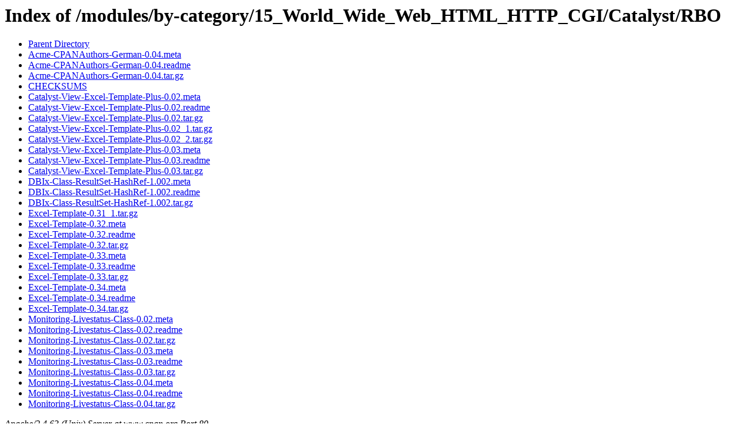

--- FILE ---
content_type: text/html;charset=ISO-8859-1
request_url: https://www.cpan.org/modules/by-category/15_World_Wide_Web_HTML_HTTP_CGI/Catalyst/RBO/
body_size: 282
content:
<!DOCTYPE HTML PUBLIC "-//W3C//DTD HTML 3.2 Final//EN">
<html>
 <head>
  <title>Index of /modules/by-category/15_World_Wide_Web_HTML_HTTP_CGI/Catalyst/RBO</title>
 </head>
 <body>
<h1>Index of /modules/by-category/15_World_Wide_Web_HTML_HTTP_CGI/Catalyst/RBO</h1>
<ul><li><a href="/modules/by-category/15_World_Wide_Web_HTML_HTTP_CGI/Catalyst/"> Parent Directory</a></li>
<li><a href="Acme-CPANAuthors-German-0.04.meta"> Acme-CPANAuthors-German-0.04.meta</a></li>
<li><a href="Acme-CPANAuthors-German-0.04.readme"> Acme-CPANAuthors-German-0.04.readme</a></li>
<li><a href="Acme-CPANAuthors-German-0.04.tar.gz"> Acme-CPANAuthors-German-0.04.tar.gz</a></li>
<li><a href="CHECKSUMS"> CHECKSUMS</a></li>
<li><a href="Catalyst-View-Excel-Template-Plus-0.02.meta"> Catalyst-View-Excel-Template-Plus-0.02.meta</a></li>
<li><a href="Catalyst-View-Excel-Template-Plus-0.02.readme"> Catalyst-View-Excel-Template-Plus-0.02.readme</a></li>
<li><a href="Catalyst-View-Excel-Template-Plus-0.02.tar.gz"> Catalyst-View-Excel-Template-Plus-0.02.tar.gz</a></li>
<li><a href="Catalyst-View-Excel-Template-Plus-0.02_1.tar.gz"> Catalyst-View-Excel-Template-Plus-0.02_1.tar.gz</a></li>
<li><a href="Catalyst-View-Excel-Template-Plus-0.02_2.tar.gz"> Catalyst-View-Excel-Template-Plus-0.02_2.tar.gz</a></li>
<li><a href="Catalyst-View-Excel-Template-Plus-0.03.meta"> Catalyst-View-Excel-Template-Plus-0.03.meta</a></li>
<li><a href="Catalyst-View-Excel-Template-Plus-0.03.readme"> Catalyst-View-Excel-Template-Plus-0.03.readme</a></li>
<li><a href="Catalyst-View-Excel-Template-Plus-0.03.tar.gz"> Catalyst-View-Excel-Template-Plus-0.03.tar.gz</a></li>
<li><a href="DBIx-Class-ResultSet-HashRef-1.002.meta"> DBIx-Class-ResultSet-HashRef-1.002.meta</a></li>
<li><a href="DBIx-Class-ResultSet-HashRef-1.002.readme"> DBIx-Class-ResultSet-HashRef-1.002.readme</a></li>
<li><a href="DBIx-Class-ResultSet-HashRef-1.002.tar.gz"> DBIx-Class-ResultSet-HashRef-1.002.tar.gz</a></li>
<li><a href="Excel-Template-0.31_1.tar.gz"> Excel-Template-0.31_1.tar.gz</a></li>
<li><a href="Excel-Template-0.32.meta"> Excel-Template-0.32.meta</a></li>
<li><a href="Excel-Template-0.32.readme"> Excel-Template-0.32.readme</a></li>
<li><a href="Excel-Template-0.32.tar.gz"> Excel-Template-0.32.tar.gz</a></li>
<li><a href="Excel-Template-0.33.meta"> Excel-Template-0.33.meta</a></li>
<li><a href="Excel-Template-0.33.readme"> Excel-Template-0.33.readme</a></li>
<li><a href="Excel-Template-0.33.tar.gz"> Excel-Template-0.33.tar.gz</a></li>
<li><a href="Excel-Template-0.34.meta"> Excel-Template-0.34.meta</a></li>
<li><a href="Excel-Template-0.34.readme"> Excel-Template-0.34.readme</a></li>
<li><a href="Excel-Template-0.34.tar.gz"> Excel-Template-0.34.tar.gz</a></li>
<li><a href="Monitoring-Livestatus-Class-0.02.meta"> Monitoring-Livestatus-Class-0.02.meta</a></li>
<li><a href="Monitoring-Livestatus-Class-0.02.readme"> Monitoring-Livestatus-Class-0.02.readme</a></li>
<li><a href="Monitoring-Livestatus-Class-0.02.tar.gz"> Monitoring-Livestatus-Class-0.02.tar.gz</a></li>
<li><a href="Monitoring-Livestatus-Class-0.03.meta"> Monitoring-Livestatus-Class-0.03.meta</a></li>
<li><a href="Monitoring-Livestatus-Class-0.03.readme"> Monitoring-Livestatus-Class-0.03.readme</a></li>
<li><a href="Monitoring-Livestatus-Class-0.03.tar.gz"> Monitoring-Livestatus-Class-0.03.tar.gz</a></li>
<li><a href="Monitoring-Livestatus-Class-0.04.meta"> Monitoring-Livestatus-Class-0.04.meta</a></li>
<li><a href="Monitoring-Livestatus-Class-0.04.readme"> Monitoring-Livestatus-Class-0.04.readme</a></li>
<li><a href="Monitoring-Livestatus-Class-0.04.tar.gz"> Monitoring-Livestatus-Class-0.04.tar.gz</a></li>
</ul>
<address>Apache/2.4.63 (Unix) Server at www.cpan.org Port 80</address>
</body></html>
